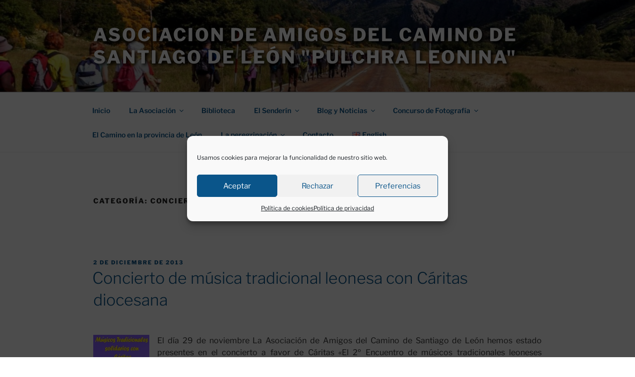

--- FILE ---
content_type: text/css
request_url: https://caminosantiagoleon.es/wp-content/themes/caminosantiagoleon/style.css?ver=6.9
body_size: 3341
content:
/*
 * Theme Name: Camino de Santiago 2020
 * Theme URI: http://alceloco.es
 * Version: 1.0
 * Description: Tema hijo de TwentySeventeen
 * Author: Alceloco
 * Author URI: http://alceloco.es
 * Template: twentyseventeen
 * */

/* LETRAS TÍTULO */
.site-branding-text {
  text-shadow: 3px 3px 6px #000000;
}
site-title {
    font-size: 2rem;
	color: #fff !important;
}
site-title a {
    font-size: 2rem;
	color: #fff !important;
}


/* CONFIGURACIONES DE MENU  */
.navigation-top .current-menu-item > a, .navigation-top .current_page_item > a {
    color: #0A558A;
    background-color: #fff;
}

.navigation-top a {
	color: #0A558A;
    background-color: #fff;
}

.navigation-top a:hover {
	color: #0A558A !important;
    background-color: #fff;
}

.menu-toggle, .menu-toggle:hover, .menu-toggle:active, .menu-toggle:focus{
	color: #0A558A !important;
    background-color: #fff !important;
}


/* ENLACES EN COLOR AZUL Y SIN LINEA */
a:link {
	color: #0A558A;
	box-shadow: none !important;
}


/* COLORES EN BOTONES */
.wp-block-button__link:hover, .wp-block-button__link:visited, .wp-block-button__link:focus {
	background-color: #0A558A !important;
}

.social-navigation a {
	background-color: #fff !important;	
}
.social-navigation a:hover, .social-navigation a:visited, .social-navigation a:focus {
	background-color: #fff !important;	
}


/* IMAGEN DE FONDO */

 * .site-content {
	background-image: url("http://caminosantiagoleon.es/wp-content/uploads/2020/03/vieria-1.png");
	background-repeat: no-repeat;
	background-size: 60px;
	background-attachment: absolute;
	background-position: right bottom;
}
/*
	background-image: url("http://caminosantiagoleon.es/wp-content/uploads/2020/11/fondo.png");
	background-repeat: repeat;
*/



/* OCULTADO CREADO WORDPRESS */
.site-info {
    display: none;
}

/* AUMENTAR NOMBRE DE PÁGINA  */
.entry-title {
	font-size: 2rem !important;
}

/* SOMBREADO EN EL FOOTER */
.site-footer {
    border-top: 1px solid #ccc;
    background-color: #eee;
}


/* OCULTADO SIDEBAR EN BLOG */
.single-post:not(.has-sidebar) #primary, .page.page-one-column:not(.twentyseventeen-front-page) #primary, .archive.page-one-column:not(.has-sidebar) .page-header, .archive.page-one-column:not(.has-sidebar) #primary {
   max-width: 1000px;
}

.page-one-column .panel-content .wrap {
   max-width: 1000px;
}


@media screen and (min-width: 480px) {
.has-sidebar #secondary {
    float: right;
    padding-top: 0;
    width: 28%;
}
.has-sidebar #primary {
    float: left;
    padding-top: 0;
    width: 66% !important;
}
}

@media screen and (min-width: 48em) {
    .blog:not(.has-sidebar) #primary article,
    .archive:not(.page-one-column):not(.has-sidebar) #primary article,
    .search:not(.has-sidebar) #primary article,
    .navigation.pagination,
    body.blog .site-content .page-header,
    body.archive .site-content .page-header,
    body.search .site-content .page-header {
        float: none;
        margin-left: auto;
        margin-right: auto;
        max-width: 1000px;
        width: auto;
    }
}


/* OCULTAR BOTONES DE GALERIA DE ANUNCIANTES*/
#tchsp {
	padding: 0px !important;
}
#tchsp .buttons {
    display: none !important;
}
#tchsp .overview li {
	margin: 0px !important;
}


/* OCULTANDO IMAGEN DESTACADA EN PREVISUALIZACIÓN DE ENTRADAS */
.post-thumbnail {
    display: none;
}





